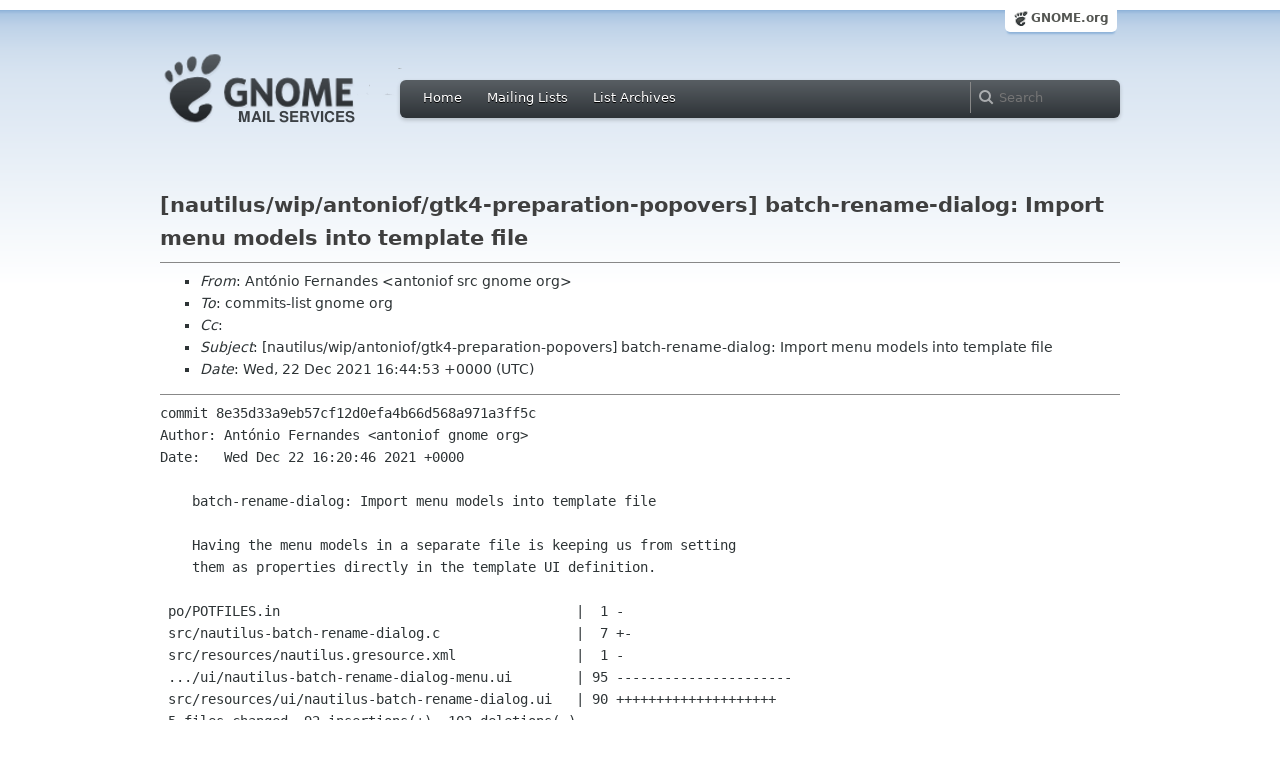

--- FILE ---
content_type: text/html; charset=utf-8
request_url: https://mail.gnome.org/archives/commits-list/2021-December/msg07789.html
body_size: 4127
content:
<!-- MHonArc v2.6.24 -->
<!--X-Subject: [nautilus/wip/antoniof/gtk4&#45;preparation&#45;popovers] batch&#45;rename&#45;dialog: Import menu models into template file -->
<!--X-From-R13: Oagóavb Treanaqrf &#60;nagbavbsNfep.tabzr.bet> -->
<!--X-Date: Wed, 22 Dec 2021 16:44:55 +0000 (UTC) -->
<!--X-Message-Id: 20211222164454.029C22061E@gitlab.gnome.org -->
<!--X-Content-Type: text/plain -->
<!--X-Head-End-->
<html xmlns="http://www.w3.org/1999/xhtml">
<head>
  <link href="/css/layout.css" rel="stylesheet" type="text/css" media="screen">
  <link href="/css/style.css" rel="stylesheet" type="text/css" media="all">
  <link href="/css/archive.css" rel="stylesheet" type="text/css" media="all">
  <link rel="icon" type="image/png" href="https://www.gnome.org/img/logo/foot-16.png">
  <link rel="SHORTCUT ICON" type="image/png" href="https://www.gnome.org/img/logo/foot-16.png">
  <LINK REV="made" HREF="mailto:antoniof src gnome org">
  <title>[nautilus/wip/antoniof/gtk4-preparation-popovers] batch-rename-dialog: I</title>
</head>

<body>
  <!-- site header_archive -->
  <div id="page_archive">
  
   <div id="global_domain_bar_archive">
    <div class="maxwidth">
     <div class="tab">
      <a class="root" href="https://www.gnome.org/">GNOME.org</a>
     </div>
    </div>
   </div>
   
       <div id="header_archive">
	    <div id="logo_bar" class="container_12">
	 <div id="logo" class="grid_3">
          <a title="Go to home page" href="https://mail.gnome.org/"><img src="https://static.gnome.org/css/gnome-mail.png" alt="GNOME: Mail Services" /></a>
	 </div>

	  <div id="top_bar_archive" class="grid_9">
	   <div class="left">
		  <div class="menu-globalnav-container">
		    <ul id="menu-globalnav" class="menu">
		      <li id="menu-item-1039" class=
		      "menu-item menu-item-type-post_type menu-item-object-page menu-item-1039">
		      <a href="https://mail.gnome.org/">Home</a></li>

		      <li id="menu-item-1037" class=
		      "menu-item menu-item-type-post_type menu-item-object-page menu-item-1037">
		      <a href="https://mail.gnome.org/mailman/listinfo/">Mailing Lists</a></li>

		      <li id="menu-item-1040" class=
		      "menu-item menu-item-type-post_type menu-item-object-page menu-item-1040">
		      <a href="https://mail.gnome.org/archives/">List Archives</a></li>
		    </ul>
		  </div>
		</div>

		<div class="right">
                  <form role="search" method="get" id="searchform" action="https://cse.google.com/cse">
                    <div>
                      <input type="hidden" name="cx" value="013743514357734452612:cqmzna8qgms">
                      <label class="hidden">Search</label> <input type="text" name="q" maxlength="255" size="15" class="searchTerms" placeholder="Search" />
                    </div>
                  </form>
		</div>
	      </div> <!--end of top_bar_archive-->
	      
	    </div> <!-- end of logo_bar -->
	    </div> <!-- end of #header -->

	  </div>
	<!-- end site header -->

  <div id="body_archive_list" class="body">

<!--X-Body-Begin-->
<!--X-User-Header-->
<!--X-User-Header-End-->
<!--X-TopPNI-->
&nbsp;

<!--X-TopPNI-End-->
<!--X-MsgBody-->
<!--X-Subject-Header-Begin-->
<h1>[nautilus/wip/antoniof/gtk4-preparation-popovers] batch-rename-dialog: Import menu models into template file</h1>
<hr>
<!--X-Subject-Header-End-->
<!--X-Head-of-Message-->
<ul>
<li><em>From</em>: António Fernandes &lt;antoniof src gnome org&gt;</li>
<li><em>To</em>: commits-list gnome org</li>
<li><em>Cc</em>: </li>
<li><em>Subject</em>: [nautilus/wip/antoniof/gtk4-preparation-popovers] batch-rename-dialog: Import menu models into template file</li>
<li><em>Date</em>: Wed, 22 Dec 2021 16:44:53 +0000 (UTC)</li>
</ul>
<!--X-Head-of-Message-End-->
<!--X-Head-Body-Sep-Begin-->
<hr>
<!--X-Head-Body-Sep-End-->
<!--X-Body-of-Message-->
<pre style="margin: 0em;">commit 8e35d33a9eb57cf12d0efa4b66d568a971a3ff5c
Author: António Fernandes &lt;antoniof gnome org&gt;
Date:   Wed Dec 22 16:20:46 2021 +0000

    batch-rename-dialog: Import menu models into template file
    
    Having the menu models in a separate file is keeping us from setting
    them as properties directly in the template UI definition.

 po/POTFILES.in                                     |  1 -
 src/nautilus-batch-rename-dialog.c                 |  7 +-
 src/resources/nautilus.gresource.xml               |  1 -
 .../ui/nautilus-batch-rename-dialog-menu.ui        | 95 ----------------------
 src/resources/ui/nautilus-batch-rename-dialog.ui   | 90 ++++++++++++++++++++
 5 files changed, 92 insertions(+), 102 deletions(-)
---
diff --git a/po/POTFILES.in b/po/POTFILES.in
index f8e019d93..ad6bdd4f1 100644
--- a/po/POTFILES.in
+++ b/po/POTFILES.in
@@ -75,7 +75,6 @@ src/nautilus-window.c
 src/nautilus-window-slot.c
 src/nautilus-x-content-bar.c
 src/resources/gtk/help-overlay.ui
-src/resources/ui/nautilus-batch-rename-dialog-menu.ui
 src/resources/ui/nautilus-batch-rename-dialog.ui
 src/resources/ui/nautilus-column-chooser.ui
 src/resources/ui/nautilus-compress-dialog.ui
diff --git a/src/nautilus-batch-rename-dialog.c b/src/nautilus-batch-rename-dialog.c
index 25d36f974..dffc68fb5 100644
--- a/src/nautilus-batch-rename-dialog.c
+++ b/src/nautilus-batch-rename-dialog.c
@@ -1970,10 +1970,12 @@ nautilus_batch_rename_dialog_class_init (NautilusBatchRenameDialogClass *klass)
     gtk_widget_class_bind_template_child (widget_class, NautilusBatchRenameDialog, format_mode_button);
     gtk_widget_class_bind_template_child (widget_class, NautilusBatchRenameDialog, add_button);
     gtk_widget_class_bind_template_child (widget_class, NautilusBatchRenameDialog, add_popover);
+    gtk_widget_class_bind_template_child (widget_class, NautilusBatchRenameDialog, add_tag_menu);
     gtk_widget_class_bind_template_child (widget_class, NautilusBatchRenameDialog, numbering_order_label);
     gtk_widget_class_bind_template_child (widget_class, NautilusBatchRenameDialog, scrolled_window);
     gtk_widget_class_bind_template_child (widget_class, NautilusBatchRenameDialog, numbering_order_popover);
     gtk_widget_class_bind_template_child (widget_class, NautilusBatchRenameDialog, numbering_order_button);
+    gtk_widget_class_bind_template_child (widget_class, NautilusBatchRenameDialog, numbering_order_menu);
     gtk_widget_class_bind_template_child (widget_class, NautilusBatchRenameDialog, numbering_revealer);
     gtk_widget_class_bind_template_child (widget_class, NautilusBatchRenameDialog, conflict_box);
     gtk_widget_class_bind_template_child (widget_class, NautilusBatchRenameDialog, conflict_label);
@@ -2087,7 +2089,6 @@ nautilus_batch_rename_dialog_init (NautilusBatchRenameDialog *self)
 {
     TagData *tag_data;
     guint i;
-    g_autoptr (GtkBuilder) builder = NULL;
 
     gtk_widget_init_template (GTK_WIDGET (self));
 
@@ -2107,10 +2108,6 @@ nautilus_batch_rename_dialog_init (NautilusBatchRenameDialog *self)
 
     self-&gt;mode = NAUTILUS_BATCH_RENAME_DIALOG_FORMAT;
 
-    builder = gtk_builder_new_from_resource (&quot;/org/gnome/nautilus/ui/nautilus-batch-rename-dialog-menu.ui&quot;);
-    self-&gt;numbering_order_menu = g_object_ref_sink (G_MENU (gtk_builder_get_object (builder, 
&quot;numbering_order_menu&quot;)));
-    self-&gt;add_tag_menu = g_object_ref_sink (G_MENU (gtk_builder_get_object (builder, &quot;add_tag_menu&quot;)));
-
     gtk_popover_bind_model (GTK_POPOVER (self-&gt;numbering_order_popover),
                             G_MENU_MODEL (self-&gt;numbering_order_menu),
                             NULL);
diff --git a/src/resources/nautilus.gresource.xml b/src/resources/nautilus.gresource.xml
index a0cd28876..cec43525e 100644
--- a/src/resources/nautilus.gresource.xml
+++ b/src/resources/nautilus.gresource.xml
@@ -20,7 +20,6 @@
     &lt;file&gt;ui/nautilus-starred-is-empty.ui&lt;/file&gt;
     &lt;file&gt;gtk/help-overlay.ui&lt;/file&gt;
     &lt;file&gt;ui/nautilus-batch-rename-dialog.ui&lt;/file&gt;
-    &lt;file&gt;ui/nautilus-batch-rename-dialog-menu.ui&lt;/file&gt;
     &lt;file&gt;ui/nautilus-properties-window.ui&lt;/file&gt;
     &lt;file&gt;ui/nautilus-file-properties-change-permissions.ui&lt;/file&gt;
     &lt;file&gt;ui/nautilus-file-conflict-dialog.ui&lt;/file&gt;
diff --git a/src/resources/ui/nautilus-batch-rename-dialog.ui 
b/src/resources/ui/nautilus-batch-rename-dialog.ui
index 8920e4b20..eb9d9406b 100644
--- a/src/resources/ui/nautilus-batch-rename-dialog.ui
+++ b/src/resources/ui/nautilus-batch-rename-dialog.ui
@@ -1,5 +1,95 @@
 &lt;?xml version=&quot;1.0&quot; encoding=&quot;UTF-8&quot;?&gt;
 &lt;interface&gt;
+  &lt;menu id=&quot;add_tag_menu&quot;&gt;
+    &lt;section&gt;
+      &lt;attribute name=&quot;label&quot; translatable=&quot;yes&quot;&gt;Automatic Numbers&lt;/attribute&gt;
+      &lt;item&gt;
+        &lt;attribute name=&quot;label&quot; translatable=&quot;yes&quot;&gt;1, 2, 3, 4&lt;/attribute&gt;
+        &lt;attribute name=&quot;action&quot;&gt;dialog.add-numbering-no-zero-pad-tag&lt;/attribute&gt;
+      &lt;/item&gt;
+      &lt;item&gt;
+        &lt;attribute name=&quot;label&quot; translatable=&quot;yes&quot;&gt;01, 02, 03, 04&lt;/attribute&gt;
+        &lt;attribute name=&quot;action&quot;&gt;dialog.add-numbering-one-zero-pad-tag&lt;/attribute&gt;
+      &lt;/item&gt;
+      &lt;item&gt;
+        &lt;attribute name=&quot;label&quot; translatable=&quot;yes&quot;&gt;001, 002, 003, 004&lt;/attribute&gt;
+        &lt;attribute name=&quot;action&quot;&gt;dialog.add-numbering-two-zero-pad-tag&lt;/attribute&gt;
+      &lt;/item&gt;
+    &lt;/section&gt;
+    &lt;section&gt;
+      &lt;attribute name=&quot;label&quot; translatable=&quot;yes&quot;&gt;Metadata&lt;/attribute&gt;
+      &lt;item&gt;
+        &lt;attribute name=&quot;label&quot; translatable=&quot;yes&quot;&gt;Creation Date&lt;/attribute&gt;
+        &lt;attribute name=&quot;action&quot;&gt;dialog.add-creation-date-tag&lt;/attribute&gt;
+        &lt;attribute name=&quot;hidden-when&quot;&gt;action-disabled&lt;/attribute&gt;
+      &lt;/item&gt;
+      &lt;item&gt;
+        &lt;attribute name=&quot;label&quot; translatable=&quot;yes&quot;&gt;Camera Model&lt;/attribute&gt;
+        &lt;attribute name=&quot;action&quot;&gt;dialog.add-equipment-tag&lt;/attribute&gt;
+        &lt;attribute name=&quot;hidden-when&quot;&gt;action-disabled&lt;/attribute&gt;
+      &lt;/item&gt;
+      &lt;item&gt;
+        &lt;attribute name=&quot;label&quot; translatable=&quot;yes&quot;&gt;Season Number&lt;/attribute&gt;
+        &lt;attribute name=&quot;action&quot;&gt;dialog.add-season-tag&lt;/attribute&gt;
+        &lt;attribute name=&quot;hidden-when&quot;&gt;action-disabled&lt;/attribute&gt;
+      &lt;/item&gt;
+      &lt;item&gt;
+        &lt;attribute name=&quot;label&quot; translatable=&quot;yes&quot;&gt;Episode Number&lt;/attribute&gt;
+        &lt;attribute name=&quot;action&quot;&gt;dialog.add-episode-tag&lt;/attribute&gt;
+        &lt;attribute name=&quot;hidden-when&quot;&gt;action-disabled&lt;/attribute&gt;
+      &lt;/item&gt;
+      &lt;item&gt;
+        &lt;attribute name=&quot;label&quot; translatable=&quot;yes&quot;&gt;Track Number&lt;/attribute&gt;
+        &lt;attribute name=&quot;action&quot;&gt;dialog.add-track-number-tag&lt;/attribute&gt;
+        &lt;attribute name=&quot;hidden-when&quot;&gt;action-disabled&lt;/attribute&gt;
+      &lt;/item&gt;
+      &lt;item&gt;
+        &lt;attribute name=&quot;label&quot; translatable=&quot;yes&quot;&gt;Artist Name&lt;/attribute&gt;
+        &lt;attribute name=&quot;action&quot;&gt;dialog.add-artist-name-tag&lt;/attribute&gt;
+        &lt;attribute name=&quot;hidden-when&quot;&gt;action-disabled&lt;/attribute&gt;
+      &lt;/item&gt;
+      &lt;item&gt;
+        &lt;attribute name=&quot;label&quot; translatable=&quot;yes&quot;&gt;Title&lt;/attribute&gt;
+        &lt;attribute name=&quot;action&quot;&gt;dialog.add-title-tag&lt;/attribute&gt;
+        &lt;attribute name=&quot;hidden-when&quot;&gt;action-disabled&lt;/attribute&gt;
+      &lt;/item&gt;
+      &lt;item&gt;
+        &lt;attribute name=&quot;label&quot; translatable=&quot;yes&quot;&gt;Album Name&lt;/attribute&gt;
+        &lt;attribute name=&quot;action&quot;&gt;dialog.add-album-name-tag&lt;/attribute&gt;
+        &lt;attribute name=&quot;hidden-when&quot;&gt;action-disabled&lt;/attribute&gt;
+      &lt;/item&gt;
+    &lt;/section&gt;
+    &lt;section&gt;
+      &lt;item&gt;
+        &lt;attribute name=&quot;label&quot; translatable=&quot;yes&quot;&gt;Original File Name&lt;/attribute&gt;
+        &lt;attribute name=&quot;action&quot;&gt;dialog.add-original-file-name-tag&lt;/attribute&gt;
+      &lt;/item&gt;
+    &lt;/section&gt;
+  &lt;/menu&gt;
+  &lt;menu id=&quot;numbering_order_menu&quot;&gt;
+    &lt;section&gt;
+      &lt;item&gt;
+        &lt;attribute name=&quot;label&quot; translatable=&quot;yes&quot;&gt;Original Name (Ascending)&lt;/attribute&gt;
+        &lt;attribute name=&quot;action&quot;&gt;dialog.numbering-order-changed&lt;/attribute&gt;
+        &lt;attribute name=&quot;target&quot;&gt;name-ascending&lt;/attribute&gt;
+      &lt;/item&gt;
+      &lt;item&gt;
+        &lt;attribute name=&quot;label&quot; translatable=&quot;yes&quot;&gt;Original Name (Descending)&lt;/attribute&gt;
+        &lt;attribute name=&quot;action&quot;&gt;dialog.numbering-order-changed&lt;/attribute&gt;
+        &lt;attribute name=&quot;target&quot;&gt;name-descending&lt;/attribute&gt;
+      &lt;/item&gt;
+      &lt;item&gt;
+        &lt;attribute name=&quot;label&quot; translatable=&quot;yes&quot;&gt;First Modified&lt;/attribute&gt;
+        &lt;attribute name=&quot;action&quot;&gt;dialog.numbering-order-changed&lt;/attribute&gt;
+        &lt;attribute name=&quot;target&quot;&gt;first-modified&lt;/attribute&gt;
+      &lt;/item&gt;
+      &lt;item&gt;
+        &lt;attribute name=&quot;label&quot; translatable=&quot;yes&quot;&gt;Last Modified&lt;/attribute&gt;
+        &lt;attribute name=&quot;action&quot;&gt;dialog.numbering-order-changed&lt;/attribute&gt;
+        &lt;attribute name=&quot;target&quot;&gt;last-modified&lt;/attribute&gt;
+      &lt;/item&gt;
+    &lt;/section&gt;
+  &lt;/menu&gt;
   &lt;template class=&quot;NautilusBatchRenameDialog&quot; parent=&quot;GtkDialog&quot;&gt;
     &lt;property name=&quot;resizable&quot;&gt;True&lt;/property&gt;
     &lt;property name=&quot;modal&quot;&gt;True&lt;/property&gt;
</pre>
<!--X-Body-of-Message-End-->
<!--X-MsgBody-End-->
<!--X-Follow-Ups-->
<hr>
<!--X-Follow-Ups-End-->
<!--X-References-->
<!--X-References-End-->
<!--X-BotPNI-->
<HR>
[<a href="msg07788.html">Date Prev</a>][<a href="msg07790.html">Date Next</a>] &nbsp; [<a href="msg07788.html">Thread Prev</a>][<a href="msg07790.html">Thread Next</a>] &nbsp; 
[<A HREF="thread.html#07789">Thread Index</A>]
[<A HREF="date.html#07789">Date Index</A>]
[<A HREF="author.html#07789">Author Index</A>]

<!--X-BotPNI-End-->
<!--X-User-Footer-->
<!--X-User-Footer-End-->
</div> <!-- end of div.body -->
  <div id="footer_community"></div>

  <div id="footer_grass"></div>

  <div id="footer">
    <div class="container_12" id="container_12">
      <div class="links grid_9">
        <div class="menu-footer-container">
          <ul id="menu-footer" class="menu">
            <li id="menu-item-1048" class=
            "menu-item menu-item-type-custom menu-item-object-custom current-menu-item current_page_item menu-item-1048">
            <a href="http://www.gnome.org">The GNOME Project</a>

              <ul class="sub-menu">
                <li id="menu-item-1049" class=
                "menu-item menu-item-type-post_type menu-item-object-page menu-item-1049">
                <a href="https://www.gnome.org/about/">About Us</a></li>

                <li id="menu-item-1050" class=
                "menu-item menu-item-type-post_type menu-item-object-page menu-item-1050">
                <a href="https://www.gnome.org/get-involved/">Get Involved</a></li>

                <li id="menu-item-1051" class=
                "menu-item menu-item-type-post_type menu-item-object-page menu-item-1051">
                <a href="https://www.gnome.org/teams/">Teams</a></li>

                <li id="menu-item-1053" class=
                "menu-item menu-item-type-post_type menu-item-object-page menu-item-1053">
                <a href="https://www.gnome.org/support-gnome/">Support GNOME</a></li>

                <li id="menu-item-1054" class=
                "menu-item menu-item-type-post_type menu-item-object-page menu-item-1054">
                <a href="https://www.gnome.org/contact/">Contact Us</a></li>

                <li id="menu-item-2246" class=
                "menu-item menu-item-type-post_type menu-item-object-page menu-item-2246">
                <a href="https://www.gnome.org/foundation/">The GNOME Foundation</a></li>
              </ul>
            </li>

            <li id="menu-item-1047" class=
            "menu-item menu-item-type-custom menu-item-object-custom menu-item-1047">
              <a href="#">Resources</a>

              <ul class="sub-menu">
                <li id="menu-item-1055" class=
                "menu-item menu-item-type-custom menu-item-object-custom menu-item-1055">
                <a href="https://developer.gnome.org">Developer Center</a></li>

                <li id="menu-item-1056" class=
                "menu-item menu-item-type-custom menu-item-object-custom menu-item-1056">
                <a href="https://help.gnome.org">Documentation</a></li>

                <li id="menu-item-1057" class=
                "menu-item menu-item-type-custom menu-item-object-custom menu-item-1057">
                <a href="https://wiki.gnome.org">Wiki</a></li>

                <li id="menu-item-1058" class=
                "menu-item menu-item-type-custom menu-item-object-custom menu-item-1058">
                <a href="https://mail.gnome.org/mailman/listinfo">Mailing Lists</a></li>

                <li id="menu-item-1059" class=
                "menu-item menu-item-type-custom menu-item-object-custom menu-item-1059">
                <a href="https://wiki.gnome.org/GnomeIrcChannels">IRC Channels</a></li>

                <li id="menu-item-1060" class=
                "menu-item menu-item-type-custom menu-item-object-custom menu-item-1060">
                <a href="https://bugzilla.gnome.org/">Bug Tracker</a></li>

                <li id="menu-item-1061" class=
                "menu-item menu-item-type-custom menu-item-object-custom menu-item-1061">
                <a href="https://git.gnome.org/browse/">Development Code</a></li>

                <li id="menu-item-1062" class=
                "menu-item menu-item-type-custom menu-item-object-custom menu-item-1062">
                <a href="https://wiki.gnome.org/Jhbuild">Build Tool</a></li>
              </ul>
            </li>

            <li id="menu-item-1046" class=
            "menu-item menu-item-type-custom menu-item-object-custom menu-item-1046">
              <a href="https://www.gnome.org/news">News</a>

              <ul class="sub-menu">
                <li id="menu-item-1063" class=
                "menu-item menu-item-type-post_type menu-item-object-page menu-item-1063">
                <a href="https://www.gnome.org/press/">Press Releases</a></li>

                <li id="menu-item-1064" class=
                "menu-item menu-item-type-custom menu-item-object-custom menu-item-1064">
                <a href="https://www.gnome.org/start/stable">Latest Release</a></li>

                <li id="menu-item-1065" class=
                "menu-item menu-item-type-custom menu-item-object-custom menu-item-1065">
                <a href="https://planet.gnome.org">Planet GNOME</a></li>

                <li id="menu-item-1067" class=
                "menu-item menu-item-type-custom menu-item-object-custom menu-item-1067">
                <a href="https://news.gnome.org">Development News</a></li>

                <li id="menu-item-1068" class=
                "menu-item menu-item-type-custom menu-item-object-custom menu-item-1068">
                <a href="https://identi.ca/gnome">Identi.ca</a></li>

                <li id="menu-item-1069" class=
                "menu-item menu-item-type-custom menu-item-object-custom menu-item-1069">
                <a href="https://twitter.com/gnome">Twitter</a></li>
              </ul>
            </li>
          </ul>
        </div>
      </div>

      <div id="footnotes" class="grid_9">
       <p> Copyright &copy; 2005 - <span id="current-year"></span> <a href="https://www.gnome.org/"><strong>The GNOME Project</strong></a>.<br />
       <small><a href="http://validator.w3.org/check/referer">Optimised</a> for <a href=
        "http://www.w3.org/">standards</a>. Hosted by <a href=
        "http://www.redhat.com/">Red Hat</a>.
        Powered by <a href="http://www.list.org/">MailMan</a>, <a href="http://www.python.org/">Python</a> and <a href="http://www.gnu.org/">GNU</a>.</small></p>
      </div>
    </div>
  </div>

<script type="text/javascript">document.getElementById('current-year').innerHTML = new Date().getFullYear();</script>

</body>
</html>

